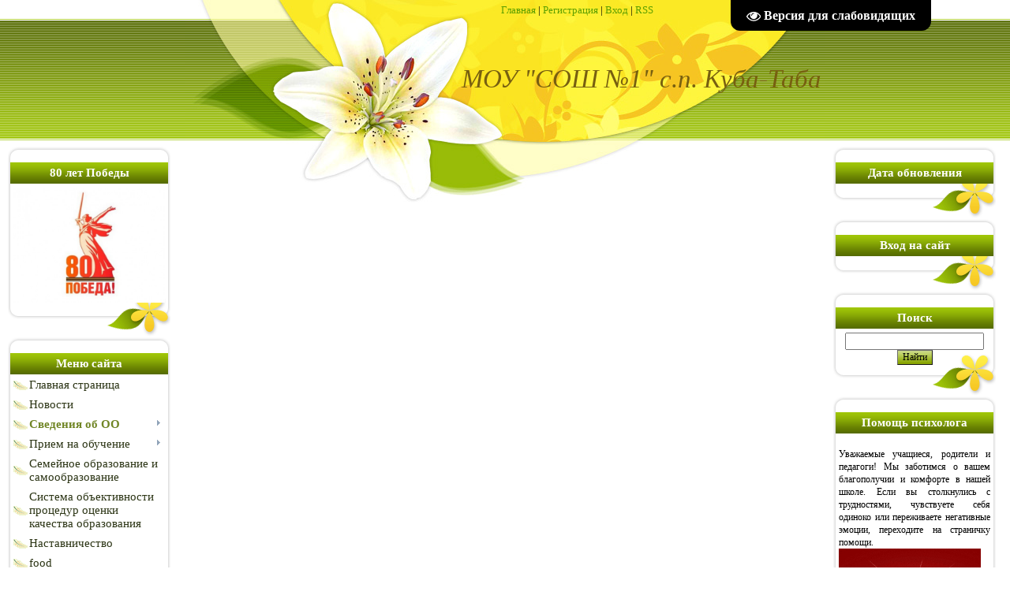

--- FILE ---
content_type: text/html; charset=UTF-8
request_url: https://sosh1kuba-taba.ucoz.net/index/0-2
body_size: 14799
content:
<!DOCTYPE html>
<html>
<head>
<meta http-equiv="content-type" content="text/html; charset=UTF-8">
<title>МОУ СОШ №1 с.п. Куба-Таба - Информация о сайте</title>


<link type="text/css" rel="stylesheet" href="/_st/my.css" />
<style>
</style>

	<link rel="stylesheet" href="/.s/src/base.min.css" />
	<link rel="stylesheet" href="/.s/src/layer7.min.css" />

	<script src="/.s/src/jquery-1.12.4.min.js"></script>
	
	<script src="/.s/src/uwnd.min.js"></script>
	<script src="//s741.ucoz.net/cgi/uutils.fcg?a=uSD&ca=2&ug=999&isp=1&r=0.240672263446484"></script>
	<link rel="stylesheet" href="/.s/src/ulightbox/ulightbox.min.css" />
	<link rel="stylesheet" href="/.s/src/social.css" />
	<script src="/.s/src/ulightbox/ulightbox.min.js"></script>
	<script src="/.s/src/visually_impaired.min.js"></script>
	<script async defer src="https://www.google.com/recaptcha/api.js?onload=reCallback&render=explicit&hl=ru"></script>
	<script>
/* --- UCOZ-JS-DATA --- */
window.uCoz = {"ssid":"777245164513723610750","layerType":7,"module":"index","country":"US","uLightboxType":1,"sign":{"7252":"Предыдущий","7253":"Начать слайд-шоу","3125":"Закрыть","7251":"Запрошенный контент не может быть загружен. Пожалуйста, попробуйте позже.","5458":"Следующий","7254":"Изменить размер","7287":"Перейти на страницу с фотографией.","5255":"Помощник"},"language":"ru","site":{"domain":null,"id":"esosh1kuba-taba","host":"sosh1kuba-taba.ucoz.net"}};
/* --- UCOZ-JS-CODE --- */
	var uhe    = 2;
	var lng    = 'ru';
	var has    = 0;
	var imgs   = 1;
	var bg     = 1;
	var hwidth = 0;
	var bgs    = [1, 2 ];
	var fonts  = [18,20,22,24,26,28];
	var eyeSVG = '<?xml version="1.0" encoding="utf-8"?><svg width="18" height="18" viewBox="0 0 1750 1750" xmlns="http://www.w3.org/2000/svg"><path fill="#ffffff" d="M1664 960q-152-236-381-353 61 104 61 225 0 185-131.5 316.5t-316.5 131.5-316.5-131.5-131.5-316.5q0-121 61-225-229 117-381 353 133 205 333.5 326.5t434.5 121.5 434.5-121.5 333.5-326.5zm-720-384q0-20-14-34t-34-14q-125 0-214.5 89.5t-89.5 214.5q0 20 14 34t34 14 34-14 14-34q0-86 61-147t147-61q20 0 34-14t14-34zm848 384q0 34-20 69-140 230-376.5 368.5t-499.5 138.5-499.5-139-376.5-368q-20-35-20-69t20-69q140-229 376.5-368t499.5-139 499.5 139 376.5 368q20 35 20 69z"/></svg>';
	jQuery(function ($) {
		document.body.insertAdjacentHTML('afterBegin', '<a id="uhvb" class="in-body top-right" style="background-color:#000000; color:#ffffff; " href="javascript:;" onclick="uvcl();" itemprop="copy">'+eyeSVG+' <b>Версия для слабовидящих</b></a>');
		uhpv(has);
	});
	
 function uSocialLogin(t) {
			var params = {"vkontakte":{"height":400,"width":790},"ok":{"height":390,"width":710},"yandex":{"width":870,"height":515}};
			var ref = escape(location.protocol + '//' + ('sosh1kuba-taba.ucoz.net' || location.hostname) + location.pathname + ((location.hash ? ( location.search ? location.search + '&' : '?' ) + 'rnd=' + Date.now() + location.hash : ( location.search || '' ))));
			window.open('/'+t+'?ref='+ref,'conwin','width='+params[t].width+',height='+params[t].height+',status=1,resizable=1,left='+parseInt((screen.availWidth/2)-(params[t].width/2))+',top='+parseInt((screen.availHeight/2)-(params[t].height/2)-20)+'screenX='+parseInt((screen.availWidth/2)-(params[t].width/2))+',screenY='+parseInt((screen.availHeight/2)-(params[t].height/2)-20));
			return false;
		}
		function TelegramAuth(user){
			user['a'] = 9; user['m'] = 'telegram';
			_uPostForm('', {type: 'POST', url: '/index/sub', data: user});
		}
function loginPopupForm(params = {}) { new _uWnd('LF', ' ', -250, -100, { closeonesc:1, resize:1 }, { url:'/index/40' + (params.urlParams ? '?'+params.urlParams : '') }) }
function reCallback() {
		$('.g-recaptcha').each(function(index, element) {
			element.setAttribute('rcid', index);
			
		if ($(element).is(':empty') && grecaptcha.render) {
			grecaptcha.render(element, {
				sitekey:element.getAttribute('data-sitekey'),
				theme:element.getAttribute('data-theme'),
				size:element.getAttribute('data-size')
			});
		}
	
		});
	}
	function reReset(reset) {
		reset && grecaptcha.reset(reset.previousElementSibling.getAttribute('rcid'));
		if (!reset) for (rel in ___grecaptcha_cfg.clients) grecaptcha.reset(rel);
	}
/* --- UCOZ-JS-END --- */
</script>

	<style>.UhideBlock{display:none; }</style>
	<script type="text/javascript">new Image().src = "//counter.yadro.ru/hit;noadsru?r"+escape(document.referrer)+(screen&&";s"+screen.width+"*"+screen.height+"*"+(screen.colorDepth||screen.pixelDepth))+";u"+escape(document.URL)+";"+Date.now();</script>

</head>

<body>
<div id="utbr8214" rel="s741"></div>
<div id="contanier">
<!--U1AHEADER1Z--><table border="0" cellpadding="0" cellspacing="0" width="810" align="center" height="176">
 <tr><td id="navBar"><a href="http://sosh1kuba-taba.ucoz.net/"><!--<s5176>-->Главная<!--</s>--></a> | <a href="/register"><!--<s3089>-->Регистрация<!--</s>--></a>  | <a href="javascript:;" rel="nofollow" onclick="loginPopupForm(); return false;"><!--<s3087>-->Вход<!--</s>--></a> | <a href="https://sosh1kuba-taba.ucoz.net/news/rss/">RSS</a></td></tr>
 <tr><td id="logoBlock"><h1><!-- <logo> -->МОУ &quot;СОШ №1&quot; с.п. Куба-Таба<!-- </logo> --></h1></td></tr>
 </table><!--/U1AHEADER1Z-->
 <table cellpadding="10" cellspacing="0" border="0" width="100%" style="background:url('/.s/t/886/1.jpg') center top no-repeat;">
 <tr>
 <td width="206" valign="top">
 <!--U1CLEFTER1Z-->
<!-- <block7197> -->
<table border="0" cellpadding="0" cellspacing="0" class="boxTable"><tr><td class="boxTitle"><b><!-- <bt> -->80 лет Победы<!-- </bt> --></b></td></tr><tr><td class="boxContent"><!-- <bc> --><a href="https://sosh1kuba-taba.ucoz.net/index/80_let_pobedy/0-193">
<div align="center">
<img src="https://sosh1kuba-taba.ucoz.net/doc/doki4/20250115154524.jpg" style="max-width:100%;">
</a>
</div><!-- </bc> --></td></tr></table>
<!-- </block7197> -->

<!-- <block1> -->

<table border="0" cellpadding="0" cellspacing="0" class="boxTable"><tr><td class="boxTitle"><b><!-- <bt> --><!--<s5184>-->Меню сайта<!--</s>--><!-- </bt> --></b></td></tr><tr><td class="boxContent"><!-- <bc> --><div id="uMenuDiv1" class="uMenuV" style="position:relative;"><ul class="uMenuRoot">
<li><div class="umn-tl"><div class="umn-tr"><div class="umn-tc"></div></div></div><div class="umn-ml"><div class="umn-mr"><div class="umn-mc"><div class="uMenuItem"><a href="/"><span>Главная страница</span></a></div></div></div></div><div class="umn-bl"><div class="umn-br"><div class="umn-bc"><div class="umn-footer"></div></div></div></div></li>
<li><div class="umn-tl"><div class="umn-tr"><div class="umn-tc"></div></div></div><div class="umn-ml"><div class="umn-mr"><div class="umn-mc"><div class="uMenuItem"><a href="https://sosh1kuba-taba.ucoz.net/news/"><span>Новости</span></a></div></div></div></div><div class="umn-bl"><div class="umn-br"><div class="umn-bc"><div class="umn-footer"></div></div></div></div></li>
<li style="position:relative;"><div class="umn-tl"><div class="umn-tr"><div class="umn-tc"></div></div></div><div class="umn-ml"><div class="umn-mr"><div class="umn-mc"><div class="uMenuItem"><div class="uMenuArrow"></div><a href="/index/0-2"><span>Сведения об ОО</span></a></div></div></div></div><div class="umn-bl"><div class="umn-br"><div class="umn-bc"><div class="umn-footer"></div></div></div></div><ul style="display:none;">
<li><div class="uMenuItem"><a href="https://sosh1kuba-taba.ucoz.net/index/osnovnye_svedenija/0-5"><span>Основные сведения</span></a></div></li>
<li><div class="uMenuItem"><a href="https://sosh1kuba-taba.ucoz.net/index/struktura_i_organy_upravlenija_obrazovatelnoj_organizacii/0-6"><span>Структура и органы управления образовательной организацией</span></a></div></li>
<li><div class="uMenuItem"><a href="https://sosh1kuba-taba.ucoz.net/index/dokumenty/0-7"><span>Документы</span></a></div></li>
<li><div class="uMenuItem"><a href="https://sosh1kuba-taba.ucoz.net/index/obrazovanie/0-9"><span>Образование</span></a></div></li>
<li><div class="uMenuItem"><a href="/index/obrazovatelnye_standarty/0-79"><span>Образовательные стандарты</span></a></div></li>
<li><div class="uMenuItem"><a href="https://sosh1kuba-taba.ucoz.net/index/pedagogicheskij_sostav/0-10"><span>Руководство</span></a></div></li>
<li><div class="uMenuItem"><a href="https://sosh1kuba-taba.ucoz.net/index/pedagogicheskie_rabotniki/0-41"><span>Педагогический состав</span></a></div></li>
<li><div class="uMenuItem"><a href="https://sosh1kuba-taba.ucoz.net/index/materialno_tekhnicheskoe_obespechenie_osnashhennost_obrazovatelnogo_processa/0-11"><span>Материально-техническое обеспечение и оснащенность образовательного процесса. Доступная среда</span></a></div></li>
<li><div class="uMenuItem"><a href="https://sosh1kuba-taba.ucoz.net/index/platnye_uslugi/0-14"><span>Платные образовательные услуги</span></a></div></li>
<li><div class="uMenuItem"><a href="https://sosh1kuba-taba.ucoz.net/index/finansovo_khozjajstvennaja_dejatelnost/0-12"><span>Финансово-хозяйственная деятельность</span></a></div></li>
<li><div class="uMenuItem"><a href="https://sosh1kuba-taba.ucoz.net/index/vakansii/0-15"><span>Вакантные места для приема (перевода) обучающихся</span></a></div></li>
<li><div class="uMenuItem"><a href="https://sosh1kuba-taba.ucoz.net/index/stipendii_i_inye_vidy_materialnoj_podderzhki/0-13"><span>Стипендии и меры поддержки обучающихся</span></a></div></li>
<li><div class="uMenuItem"><a href="/index/mezhdunarodnoe_sotrudnichestvo/0-69"><span>Международное сотрудничество</span></a></div></li>
<li><div class="uMenuItem"><a href="/index/pitanie/0-67"><span>Организация питания в образовательной организации</span></a></div></li></ul></li>
<li style="position:relative;"><div class="umn-tl"><div class="umn-tr"><div class="umn-tc"></div></div></div><div class="umn-ml"><div class="umn-mr"><div class="umn-mc"><div class="uMenuItem"><div class="uMenuArrow"></div><a href="https://sosh1kuba-taba.ucoz.net/index/priem_v_1_klass/0-42"><span>Прием на обучение</span></a></div></div></div></div><div class="umn-bl"><div class="umn-br"><div class="umn-bc"><div class="umn-footer"></div></div></div></div><ul style="display:none;">
<li><div class="uMenuItem"><a href="/index/priem_v_1_klass/0-108"><span>Прием в 1 класс</span></a></div></li>
<li><div class="uMenuItem"><a href="/index/priem_v_10_klass/0-109"><span>Прием в 10 класс</span></a></div></li></ul></li>
<li><div class="umn-tl"><div class="umn-tr"><div class="umn-tc"></div></div></div><div class="umn-ml"><div class="umn-mr"><div class="umn-mc"><div class="uMenuItem"><a href="/index/semejnoe_obrazovanie_i_samoobrazovanie/0-212"><span>Семейное образование и самообразование</span></a></div></div></div></div><div class="umn-bl"><div class="umn-br"><div class="umn-bc"><div class="umn-footer"></div></div></div></div></li>
<li><div class="umn-tl"><div class="umn-tr"><div class="umn-tc"></div></div></div><div class="umn-ml"><div class="umn-mr"><div class="umn-mc"><div class="uMenuItem"><a href="/index/sistema_obektivnosti_procedur_ocenki_kachestva_obrazovanija/0-128"><span>Система объективности процедур оценки качества образования</span></a></div></div></div></div><div class="umn-bl"><div class="umn-br"><div class="umn-bc"><div class="umn-footer"></div></div></div></div></li>
<li><div class="umn-tl"><div class="umn-tr"><div class="umn-tc"></div></div></div><div class="umn-ml"><div class="umn-mr"><div class="umn-mc"><div class="uMenuItem"><a href="/index/nastavnichestvo/0-143"><span>Наставничество</span></a></div></div></div></div><div class="umn-bl"><div class="umn-br"><div class="umn-bc"><div class="umn-footer"></div></div></div></div></li>
<li><div class="umn-tl"><div class="umn-tr"><div class="umn-tc"></div></div></div><div class="umn-ml"><div class="umn-mr"><div class="umn-mc"><div class="uMenuItem"><a href="/index/food/0-76"><span>food</span></a></div></div></div></div><div class="umn-bl"><div class="umn-br"><div class="umn-bc"><div class="umn-footer"></div></div></div></div></li>
<li><div class="umn-tl"><div class="umn-tr"><div class="umn-tc"></div></div></div><div class="umn-ml"><div class="umn-mr"><div class="umn-mc"><div class="uMenuItem"><a href="https://sosh1kuba-taba.ucoz.net/index/egeh_i_gia/0-17"><span>ГИА</span></a></div></div></div></div><div class="umn-bl"><div class="umn-br"><div class="umn-bc"><div class="umn-footer"></div></div></div></div></li>
<li><div class="umn-tl"><div class="umn-tr"><div class="umn-tc"></div></div></div><div class="umn-ml"><div class="umn-mr"><div class="umn-mc"><div class="uMenuItem"><a href="/index/vpr/0-89"><span>ВПР</span></a></div></div></div></div><div class="umn-bl"><div class="umn-br"><div class="umn-bc"><div class="umn-footer"></div></div></div></div></li>
<li><div class="umn-tl"><div class="umn-tr"><div class="umn-tc"></div></div></div><div class="umn-ml"><div class="umn-mr"><div class="umn-mc"><div class="uMenuItem"><a href="/index/vsosh/0-68"><span>ВОШ</span></a></div></div></div></div><div class="umn-bl"><div class="umn-br"><div class="umn-bc"><div class="umn-footer"></div></div></div></div></li>
<li><div class="umn-tl"><div class="umn-tr"><div class="umn-tc"></div></div></div><div class="umn-ml"><div class="umn-mr"><div class="umn-mc"><div class="uMenuItem"><a href="https://sosh1kuba-taba.ucoz.net/index/noko/0-33"><span>НОКО</span></a></div></div></div></div><div class="umn-bl"><div class="umn-br"><div class="umn-bc"><div class="umn-footer"></div></div></div></div></li>
<li style="position:relative;"><div class="umn-tl"><div class="umn-tr"><div class="umn-tc"></div></div></div><div class="umn-ml"><div class="umn-mr"><div class="umn-mc"><div class="uMenuItem"><div class="uMenuArrow"></div><a href="/index/proekty_quot_povyshenie_kachestva_obrazovanija_quot/0-75"><span>Проекты</span></a></div></div></div></div><div class="umn-bl"><div class="umn-br"><div class="umn-bc"><div class="umn-footer"></div></div></div></div><ul style="display:none;">
<li><div class="uMenuItem"><a href="/index/povyshenie_kachestva_obrazovanija/0-77"><span>Повышение качества образования</span></a></div></li></ul></li>
<li><div class="umn-tl"><div class="umn-tr"><div class="umn-tc"></div></div></div><div class="umn-ml"><div class="umn-mr"><div class="umn-mc"><div class="uMenuItem"><a href="/index/stranica_po_soprovozhdeniju_detej_s_ovz/0-208"><span>Сопровождение детей с ОВЗ</span></a></div></div></div></div><div class="umn-bl"><div class="umn-br"><div class="umn-bc"><div class="umn-footer"></div></div></div></div></li>
<li><div class="umn-tl"><div class="umn-tr"><div class="umn-tc"></div></div></div><div class="umn-ml"><div class="umn-mr"><div class="umn-mc"><div class="uMenuItem"><a href="https://sosh1kuba-taba.ucoz.net/index/orkseh/0-56"><span>ОРКСЭ/ОДНКНР</span></a></div></div></div></div><div class="umn-bl"><div class="umn-br"><div class="umn-bc"><div class="umn-footer"></div></div></div></div></li>
<li style="position:relative;"><div class="umn-tl"><div class="umn-tr"><div class="umn-tc"></div></div></div><div class="umn-ml"><div class="umn-mr"><div class="umn-mc"><div class="uMenuItem"><div class="uMenuArrow"></div><a href="/index/onlajn_resursy/0-198"><span>Онлайн ресурсы</span></a></div></div></div></div><div class="umn-bl"><div class="umn-br"><div class="umn-bc"><div class="umn-footer"></div></div></div></div><ul style="display:none;">
<li><div class="uMenuItem"><a href="/index/07_obrazovanie/0-199"><span>07.Образование</span></a></div></li>
<li><div class="uMenuItem"><a href="/index/fgis_moja_shkola/0-200"><span>ФГИС МОЯ ШКОЛА</span></a></div></li>
<li><div class="uMenuItem"><a href="https://sferum.ru/"><span>СФЕРУМ</span></a></div></li>
<li><div class="uMenuItem"><a href="https://media.prosv.ru/"><span>Цифровая (электронная) библиотека</span></a></div></li>
<li><div class="uMenuItem"><a href="https://моиуроки.рф/"><span>Библиотека цифрового контента</span></a></div></li>
<li><div class="uMenuItem"><a href="https://lesson.edu.ru/"><span>Цифровой образовательный контент</span></a></div></li>
<li><div class="uMenuItem"><a href="https://book.cnppm.ru/"><span>Библиотека ЦНППМ КБР</span></a></div></li>
<li><div class="uMenuItem"><a href="/index/mediateka/0-206"><span>Медиатека</span></a></div></li>
<li><div class="uMenuItem"><a href="/index/socialnye_seti/0-207"><span>Социальные сети</span></a></div></li></ul></li>
<li style="position:relative;"><div class="umn-tl"><div class="umn-tr"><div class="umn-tc"></div></div></div><div class="umn-ml"><div class="umn-mr"><div class="umn-mc"><div class="uMenuItem"><div class="uMenuArrow"></div><a href="/index/rabochaja_programma_vospitanija/0-70"><span>Воспитательная работа</span></a></div></div></div></div><div class="umn-bl"><div class="umn-br"><div class="umn-bc"><div class="umn-footer"></div></div></div></div><ul style="display:none;">
<li><div class="uMenuItem"><a href="/index/vospitanie/0-213"><span>Воспитание</span></a></div></li>
<li><div class="uMenuItem"><a href="/index/klassnoe_rukovodstvo/0-166"><span>Классное руководство</span></a></div></li>
<li><div class="uMenuItem"><a href="/index/grazhdansko_patrioticheskoe_vospitanie/0-167"><span>Гражданско-патриотическое воспитание</span></a></div></li>
<li><div class="uMenuItem"><a href="/index/dukhovno_nravstvennoe_vospitanie/0-168"><span>Духовно-нравственное воспитание</span></a></div></li>
<li><div class="uMenuItem"><a href="/index/ehsteticheskoe_vospitanie/0-169"><span>Эстетическое воспитание</span></a></div></li>
<li><div class="uMenuItem"><a href="/index/formirovanie_zdorovogo_obraza_zhizni/0-170"><span>Формирование здорового образа жизни</span></a></div></li>
<li><div class="uMenuItem"><a href="/index/trudovoe_vospitanie/0-171"><span>Трудовое воспитание</span></a></div></li>
<li><div class="uMenuItem"><a href="/index/ehkologicheskoe_vospitanie/0-172"><span>Экологическое воспитание</span></a></div></li>
<li><div class="uMenuItem"><a href="/index/cennosti_nauchnogo_poznanija/0-173"><span>Ценности научного познания</span></a></div></li>
<li><div class="uMenuItem"><a href="/index/rabota_s_roditeljami/0-174"><span>Работа с родителями</span></a></div></li>
<li><div class="uMenuItem"><a href="/index/profilaktika_pravonarushenij_nesovershennoletnikh/0-175"><span>Профилактика правонарушений несовершеннолетних</span></a></div></li>
<li><div class="uMenuItem"><a href="/index/razgovory_o_vazhnom/0-164"><span>Разговоры о важном</span></a></div></li></ul></li>
<li><div class="umn-tl"><div class="umn-tr"><div class="umn-tc"></div></div></div><div class="umn-ml"><div class="umn-mr"><div class="umn-mc"><div class="uMenuItem"><a href="/index/dopolnitelnoe_obrazovanie/0-81"><span>Дополнительное образование</span></a></div></div></div></div><div class="umn-bl"><div class="umn-br"><div class="umn-bc"><div class="umn-footer"></div></div></div></div></li>
<li style="position:relative;"><div class="umn-tl"><div class="umn-tr"><div class="umn-tc"></div></div></div><div class="umn-ml"><div class="umn-mr"><div class="umn-mc"><div class="uMenuItem"><div class="uMenuArrow"></div><a href="/index/tochka_rosta/0-63"><span>Центр "Точка роста"</span></a></div></div></div></div><div class="umn-bl"><div class="umn-br"><div class="umn-bc"><div class="umn-footer"></div></div></div></div><ul style="display:none;">
<li><div class="uMenuItem"><a href="/index/obshhaja_informacija_o_centre_quot_tochka_rosta_quot/0-116"><span>Общая информация о центре "Точка роста"</span></a></div></li>
<li><div class="uMenuItem"><a href="/index/dokumenty_tr/0-82"><span>Документы ТР</span></a></div></li>
<li><div class="uMenuItem"><a href="/index/obrazovatelnye_programmy/0-117"><span>Образовательные программы</span></a></div></li>
<li><div class="uMenuItem"><a href="/index/pedagogi/0-118"><span>Педагоги</span></a></div></li>
<li><div class="uMenuItem"><a href="/index/materialno_tekhnicheskaja_baza/0-119"><span>Материально-техническая база</span></a></div></li>
<li><div class="uMenuItem"><a href="/index/rezhim_zanjatij/0-120"><span>Режим занятий</span></a></div></li>
<li><div class="uMenuItem"><a href="/index/meroprijatija_tr/0-83"><span>Новости ТР</span></a></div></li>
<li><div class="uMenuItem"><a href="/index/meroprijatija_quot_tochka_rosta_quot/0-142"><span>Мероприятия ТР</span></a></div></li>
<li><div class="uMenuItem"><a href="/index/dopolnitelnaja_informacija/0-121"><span>Дополнительная информация</span></a></div></li>
<li><div class="uMenuItem"><a href="/index/obratnaja_svjaz/0-122"><span>Обратная связь</span></a></div></li></ul></li>
<li><div class="umn-tl"><div class="umn-tr"><div class="umn-tc"></div></div></div><div class="umn-ml"><div class="umn-mr"><div class="umn-mc"><div class="uMenuItem"><a href="/index/shkolnyj_teatr/0-124"><span>Школьный театр</span></a></div></div></div></div><div class="umn-bl"><div class="umn-br"><div class="umn-bc"><div class="umn-footer"></div></div></div></div></li>
<li><div class="umn-tl"><div class="umn-tr"><div class="umn-tc"></div></div></div><div class="umn-ml"><div class="umn-mr"><div class="umn-mc"><div class="uMenuItem"><a href="/index/bilet_v_budushhee/0-181"><span>Билет в будущее</span></a></div></div></div></div><div class="umn-bl"><div class="umn-br"><div class="umn-bc"><div class="umn-footer"></div></div></div></div></li>
<li><div class="umn-tl"><div class="umn-tr"><div class="umn-tc"></div></div></div><div class="umn-ml"><div class="umn-mr"><div class="umn-mc"><div class="uMenuItem"><a href="/index/navigatory_detstva/0-156"><span>Навигаторы детства</span></a></div></div></div></div><div class="umn-bl"><div class="umn-br"><div class="umn-bc"><div class="umn-footer"></div></div></div></div></li>
<li><div class="umn-tl"><div class="umn-tr"><div class="umn-tc"></div></div></div><div class="umn-ml"><div class="umn-mr"><div class="umn-mc"><div class="uMenuItem"><a href="/index/dvizhenie_pervykh/0-192"><span>Движение первых</span></a></div></div></div></div><div class="umn-bl"><div class="umn-br"><div class="umn-bc"><div class="umn-footer"></div></div></div></div></li>
<li><div class="umn-tl"><div class="umn-tr"><div class="umn-tc"></div></div></div><div class="umn-ml"><div class="umn-mr"><div class="umn-mc"><div class="uMenuItem"><a href="/index/shkolnaja_sluzhba_mediacii/0-179"><span>Школьная служба медиации</span></a></div></div></div></div><div class="umn-bl"><div class="umn-br"><div class="umn-bc"><div class="umn-footer"></div></div></div></div></li>
<li style="position:relative;"><div class="umn-tl"><div class="umn-tr"><div class="umn-tc"></div></div></div><div class="umn-ml"><div class="umn-mr"><div class="umn-mc"><div class="uMenuItem"><div class="uMenuArrow"></div><a href="/index/shkolnaja_psikhologicheskaja_sluzhba/0-187"><span>Школа - территория комфорта</span></a></div></div></div></div><div class="umn-bl"><div class="umn-br"><div class="umn-bc"><div class="umn-footer"></div></div></div></div><ul style="display:none;">
<li><div class="uMenuItem"><a href="/index/bulling/0-189"><span>Осторожно, буллинг!</span></a></div></li>
<li><div class="uMenuItem"><a href="/index/shkolnaja_psikhologicheskaja_sluzhba/0-190"><span>Школьная психологическая служба</span></a></div></li>
<li><div class="uMenuItem"><a href="/index/metodicheskie_razrabotki/0-191"><span>Методические разработки</span></a></div></li>
<li><div class="uMenuItem"><a href="/index/informacija_dlja_semej_uchastnikov_svo/0-194"><span>Информация для семей участников СВО</span></a></div></li>
<li><div class="uMenuItem"><a href="/index/stranica_pedagoga_psikhologa/0-196"><span>Страница педагога-психолога</span></a></div></li>
<li><div class="uMenuItem"><a href="/index/meroprijatija/0-195"><span>Мероприятия</span></a></div></li></ul></li>
<li><div class="umn-tl"><div class="umn-tr"><div class="umn-tc"></div></div></div><div class="umn-ml"><div class="umn-mr"><div class="umn-mc"><div class="uMenuItem"><a href="https://sosh1kuba-taba.ucoz.net/index/setevoe_vzaimodejstvie/0-53"><span>Сетевое взаимодействие</span></a></div></div></div></div><div class="umn-bl"><div class="umn-br"><div class="umn-bc"><div class="umn-footer"></div></div></div></div></li>
<li><div class="umn-tl"><div class="umn-tr"><div class="umn-tc"></div></div></div><div class="umn-ml"><div class="umn-mr"><div class="umn-mc"><div class="uMenuItem"><a href="https://sosh1kuba-taba.ucoz.net/index/shkolnyj_sportivnyj_klub/0-52"><span>Школьный спортивный клуб</span></a></div></div></div></div><div class="umn-bl"><div class="umn-br"><div class="umn-bc"><div class="umn-footer"></div></div></div></div></li>
<li><div class="umn-tl"><div class="umn-tr"><div class="umn-tc"></div></div></div><div class="umn-ml"><div class="umn-mr"><div class="umn-mc"><div class="uMenuItem"><a href="/index/futbol_v_shkole/0-186"><span>Футбол в школе</span></a></div></div></div></div><div class="umn-bl"><div class="umn-br"><div class="umn-bc"><div class="umn-footer"></div></div></div></div></li>
<li><div class="umn-tl"><div class="umn-tr"><div class="umn-tc"></div></div></div><div class="umn-ml"><div class="umn-mr"><div class="umn-mc"><div class="uMenuItem"><a href="/index/proforientacija/0-115"><span>Профориентация</span></a></div></div></div></div><div class="umn-bl"><div class="umn-br"><div class="umn-bc"><div class="umn-footer"></div></div></div></div></li>
<li><div class="umn-tl"><div class="umn-tr"><div class="umn-tc"></div></div></div><div class="umn-ml"><div class="umn-mr"><div class="umn-mc"><div class="uMenuItem"><a href="/index/pfdo/0-80"><span>ПФДО</span></a></div></div></div></div><div class="umn-bl"><div class="umn-br"><div class="umn-bc"><div class="umn-footer"></div></div></div></div></li>
<li><div class="umn-tl"><div class="umn-tr"><div class="umn-tc"></div></div></div><div class="umn-ml"><div class="umn-mr"><div class="umn-mc"><div class="uMenuItem"><a href="/index/vud/0-154"><span>ВУД</span></a></div></div></div></div><div class="umn-bl"><div class="umn-br"><div class="umn-bc"><div class="umn-footer"></div></div></div></div></li>
<li><div class="umn-tl"><div class="umn-tr"><div class="umn-tc"></div></div></div><div class="umn-ml"><div class="umn-mr"><div class="umn-mc"><div class="uMenuItem"><a href="/index/cos/0-180"><span>ЦОС</span></a></div></div></div></div><div class="umn-bl"><div class="umn-br"><div class="umn-bc"><div class="umn-footer"></div></div></div></div></li>
<li><div class="umn-tl"><div class="umn-tr"><div class="umn-tc"></div></div></div><div class="umn-ml"><div class="umn-mr"><div class="umn-mc"><div class="uMenuItem"><a href="/index/patrioticheskoe_vospitanie_i_gosudarstvennye_simvoly_rossii/0-125"><span>Патриотическое воспитание и государственные символы России</span></a></div></div></div></div><div class="umn-bl"><div class="umn-br"><div class="umn-bc"><div class="umn-footer"></div></div></div></div></li>
<li style="position:relative;"><div class="umn-tl"><div class="umn-tr"><div class="umn-tc"></div></div></div><div class="umn-ml"><div class="umn-mr"><div class="umn-mc"><div class="uMenuItem"><div class="uMenuArrow"></div><a href="https://sosh1kuba-taba.ucoz.net/index/informacionnaja_bezopasnost/0-43"><span>Информационная безопасность</span></a></div></div></div></div><div class="umn-bl"><div class="umn-br"><div class="umn-bc"><div class="umn-footer"></div></div></div></div><ul style="display:none;">
<li><div class="uMenuItem"><a href="/index/lokalnye_akty/0-57"><span>Локальные акты</span></a></div></li>
<li><div class="uMenuItem"><a href="/index/normativnoe_regulirovanie/0-58"><span>Нормативное регулирование</span></a></div></li>
<li><div class="uMenuItem"><a href="/index/pedagogam/0-59"><span>Педагогам</span></a></div></li>
<li><div class="uMenuItem"><a href="/index/uch/0-60"><span>Обучающимся</span></a></div></li>
<li><div class="uMenuItem"><a href="/index/roditeljam/0-61"><span>Родителям</span></a></div></li>
<li><div class="uMenuItem"><a href="/index/detskie_bezopasnye_sajty/0-62"><span>Детские безопасные сайты</span></a></div></li></ul></li>
<li><div class="umn-tl"><div class="umn-tr"><div class="umn-tc"></div></div></div><div class="umn-ml"><div class="umn-mr"><div class="umn-mc"><div class="uMenuItem"><a href="https://sosh1kuba-taba.ucoz.net/index/personalnye_dannye/0-24"><span>Обработка персональных данных</span></a></div></div></div></div><div class="umn-bl"><div class="umn-br"><div class="umn-bc"><div class="umn-footer"></div></div></div></div></li>
<li style="position:relative;"><div class="umn-tl"><div class="umn-tr"><div class="umn-tc"></div></div></div><div class="umn-ml"><div class="umn-mr"><div class="umn-mc"><div class="uMenuItem"><div class="uMenuArrow"></div><a href="https://sosh1kuba-taba.ucoz.net/index/bezopasnost/0-44"><span>Безопасность</span></a></div></div></div></div><div class="umn-bl"><div class="umn-br"><div class="umn-bc"><div class="umn-footer"></div></div></div></div><ul style="display:none;">
<li><div class="uMenuItem"><a href="https://sosh1kuba-taba.ucoz.net/index/videonabljudenie/0-45"><span>Видеонаблюдение</span></a></div></li>
<li><div class="uMenuItem"><a href="https://sosh1kuba-taba.ucoz.net/index/antikorrupcionnaja_dejatelnost/0-35"><span>Антикоррупционная деятельность</span></a></div><ul style="display:none;">
<li><div class="uMenuItem"><a href="https://sosh1kuba-taba.ucoz.net/index/zakonodatelnaja_baza/0-36"><span>Законодательная база</span></a></div></li>
<li><div class="uMenuItem"><a href="https://sosh1kuba-taba.ucoz.net/index/dokumenty_po_antikorrupcionnoj_politike_v_shkole/0-37"><span>Документы по антикоррупционной деятельности</span></a></div></li>
<li><div class="uMenuItem"><a href="https://sosh1kuba-taba.ucoz.net/index/meroprijatija_po_antikorrupcionnomu_vospitaniju/0-38"><span>Мероприятия по антикоррупционной деятельности</span></a></div></li></ul></li>
<li><div class="uMenuItem"><a href="https://sosh1kuba-taba.ucoz.net/index/okhrana_truda/0-46"><span>Охрана труда</span></a></div></li>
<li><div class="uMenuItem"><a href="https://sosh1kuba-taba.ucoz.net/index/pozharnaja_bezopasnost/0-47"><span>Пожарная безопасность</span></a></div></li>
<li><div class="uMenuItem"><a href="/index/irm_cb_rf/0-209"><span>ИРМ ЦБ РФ</span></a></div></li></ul></li>
<li><div class="umn-tl"><div class="umn-tr"><div class="umn-tc"></div></div></div><div class="umn-ml"><div class="umn-mr"><div class="umn-mc"><div class="uMenuItem"><a href="/index/rezultaty_specialnoj_ocenki_uslovij_truda_sout/0-148"><span>Результаты специальной оценки условий труда (СОУТ)</span></a></div></div></div></div><div class="umn-bl"><div class="umn-br"><div class="umn-bc"><div class="umn-footer"></div></div></div></div></li>
<li><div class="umn-tl"><div class="umn-tr"><div class="umn-tc"></div></div></div><div class="umn-ml"><div class="umn-mr"><div class="umn-mc"><div class="uMenuItem"><a href="/index/distancionnoe_obuchenie/0-66"><span>Дистанционное обучение</span></a></div></div></div></div><div class="umn-bl"><div class="umn-br"><div class="umn-bc"><div class="umn-footer"></div></div></div></div></li>
<li style="position:relative;"><div class="umn-tl"><div class="umn-tr"><div class="umn-tc"></div></div></div><div class="umn-ml"><div class="umn-mr"><div class="umn-mc"><div class="uMenuItem"><div class="uMenuArrow"></div><a href="https://sosh1kuba-taba.ucoz.net/index/stranichka_roditelja/0-20"><span>Родителям и ученикам</span></a></div></div></div></div><div class="umn-bl"><div class="umn-br"><div class="umn-bc"><div class="umn-footer"></div></div></div></div><ul style="display:none;">
<li><div class="uMenuItem"><a href="/index/novosti_minprosveshhenija_rossii/0-160"><span>Новости Минпросвещения России</span></a></div></li></ul></li>
<li><div class="umn-tl"><div class="umn-tr"><div class="umn-tc"></div></div></div><div class="umn-ml"><div class="umn-mr"><div class="umn-mc"><div class="uMenuItem"><a href="https://sosh1kuba-taba.ucoz.net/index/ehffektivnyj_kontrakt/0-16"><span>Эффективный контракт</span></a></div></div></div></div><div class="umn-bl"><div class="umn-br"><div class="umn-bc"><div class="umn-footer"></div></div></div></div></li>
<li><div class="umn-tl"><div class="umn-tr"><div class="umn-tc"></div></div></div><div class="umn-ml"><div class="umn-mr"><div class="umn-mc"><div class="uMenuItem"><a href="https://sosh1kuba-taba.ucoz.net/index/biblioteka/0-22"><span>Библиотека</span></a></div></div></div></div><div class="umn-bl"><div class="umn-br"><div class="umn-bc"><div class="umn-footer"></div></div></div></div></li>
<li><div class="umn-tl"><div class="umn-tr"><div class="umn-tc"></div></div></div><div class="umn-ml"><div class="umn-mr"><div class="umn-mc"><div class="uMenuItem"><a href="https://sosh1kuba-taba.ucoz.net/index/nashi_dostizhenija/0-18"><span>Наши достижения</span></a></div></div></div></div><div class="umn-bl"><div class="umn-br"><div class="umn-bc"><div class="umn-footer"></div></div></div></div></li>
<li style="position:relative;"><div class="umn-tl"><div class="umn-tr"><div class="umn-tc"></div></div></div><div class="umn-ml"><div class="umn-mr"><div class="umn-mc"><div class="uMenuItem"><div class="uMenuArrow"></div><a href="https://sosh1kuba-taba.ucoz.net/index/zvezda_pobedy/0-25"><span>Звезда победы</span></a></div></div></div></div><div class="umn-bl"><div class="umn-br"><div class="umn-bc"><div class="umn-footer"></div></div></div></div><ul style="display:none;">
<li><div class="uMenuItem"><a href="https://sosh1kuba-taba.ucoz.net/index/normativnye_dokumenty/0-26"><span>Нормативные документы</span></a></div></li>
<li><div class="uMenuItem"><a href="https://sosh1kuba-taba.ucoz.net/index/zhivaja_pamjat/0-27"><span>Живая память</span></a></div></li>
<li><div class="uMenuItem"><a href="https://sosh1kuba-taba.ucoz.net/index/svjato_pomnim_i_khranim/0-28"><span>Свято помним и храним</span></a></div></li>
<li><div class="uMenuItem"><a href="https://sosh1kuba-taba.ucoz.net/index/poklonimsja_velikim_tem_godam/0-29"><span>Поклонимся великим тем годам</span></a></div></li>
<li><div class="uMenuItem"><a href="https://sosh1kuba-taba.ucoz.net/index/istorija_odnogo_ehksponata/0-30"><span>История одного экспоната</span></a></div></li>
<li><div class="uMenuItem"><a href="https://sosh1kuba-taba.ucoz.net/index/festival/0-32"><span>Фестиваль</span></a></div></li></ul></li>
<li><div class="umn-tl"><div class="umn-tr"><div class="umn-tc"></div></div></div><div class="umn-ml"><div class="umn-mr"><div class="umn-mc"><div class="uMenuItem"><a href="https://sosh1kuba-taba.ucoz.net/index/gto/0-21"><span>ГТО</span></a></div></div></div></div><div class="umn-bl"><div class="umn-br"><div class="umn-bc"><div class="umn-footer"></div></div></div></div></li>
<li><div class="umn-tl"><div class="umn-tr"><div class="umn-tc"></div></div></div><div class="umn-ml"><div class="umn-mr"><div class="umn-mc"><div class="uMenuItem"><a href="https://sosh1kuba-taba.ucoz.net/index/junarmija/0-54"><span>Юнармия</span></a></div></div></div></div><div class="umn-bl"><div class="umn-br"><div class="umn-bc"><div class="umn-footer"></div></div></div></div></li>
<li><div class="umn-tl"><div class="umn-tr"><div class="umn-tc"></div></div></div><div class="umn-ml"><div class="umn-mr"><div class="umn-mc"><div class="uMenuItem"><a href="https://sosh1kuba-taba.ucoz.net/index/pfr/0-48"><span>ПФР</span></a></div></div></div></div><div class="umn-bl"><div class="umn-br"><div class="umn-bc"><div class="umn-footer"></div></div></div></div></li>
<li><div class="umn-tl"><div class="umn-tr"><div class="umn-tc"></div></div></div><div class="umn-ml"><div class="umn-mr"><div class="umn-mc"><div class="uMenuItem"><a href="https://sosh1kuba-taba.ucoz.net/index/nacionalnoe_obrazovanie/0-50"><span>Национальное образование</span></a></div></div></div></div><div class="umn-bl"><div class="umn-br"><div class="umn-bc"><div class="umn-footer"></div></div></div></div></li>
<li><div class="umn-tl"><div class="umn-tr"><div class="umn-tc"></div></div></div><div class="umn-ml"><div class="umn-mr"><div class="umn-mc"><div class="uMenuItem"><a href="https://sosh1kuba-taba.ucoz.net/index/obrashhenija_grazhdan/0-51"><span>Обращения граждан</span></a></div></div></div></div><div class="umn-bl"><div class="umn-br"><div class="umn-bc"><div class="umn-footer"></div></div></div></div></li>
<li><div class="umn-tl"><div class="umn-tr"><div class="umn-tc"></div></div></div><div class="umn-ml"><div class="umn-mr"><div class="umn-mc"><div class="uMenuItem"><a href="/gb"><span>Гостевая книга</span></a></div></div></div></div><div class="umn-bl"><div class="umn-br"><div class="umn-bc"><div class="umn-footer"></div></div></div></div></li>
<li><div class="umn-tl"><div class="umn-tr"><div class="umn-tc"></div></div></div><div class="umn-ml"><div class="umn-mr"><div class="umn-mc"><div class="uMenuItem"><a href="/index/0-3"><span>Обратная связь</span></a></div></div></div></div><div class="umn-bl"><div class="umn-br"><div class="umn-bc"><div class="umn-footer"></div></div></div></div></li>
<li><div class="umn-tl"><div class="umn-tr"><div class="umn-tc"></div></div></div><div class="umn-ml"><div class="umn-mr"><div class="umn-mc"><div class="uMenuItem"><a href="/index/faq/0-78"><span>FAQ</span></a></div></div></div></div><div class="umn-bl"><div class="umn-br"><div class="umn-bc"><div class="umn-footer"></div></div></div></div></li>
<li><div class="umn-tl"><div class="umn-tr"><div class="umn-tc"></div></div></div><div class="umn-ml"><div class="umn-mr"><div class="umn-mc"><div class="uMenuItem"><a href="https://sosh1kuba-taba.ucoz.net/index/struktura_sajta/0-39"><span>Структура сайта</span></a></div></div></div></div><div class="umn-bl"><div class="umn-br"><div class="umn-bc"><div class="umn-footer"></div></div></div></div></li>
<li><div class="umn-tl"><div class="umn-tr"><div class="umn-tc"></div></div></div><div class="umn-ml"><div class="umn-mr"><div class="umn-mc"><div class="uMenuItem"><a href="/index/inye_dokumenty/0-155"><span>Иные документы</span></a></div></div></div></div><div class="umn-bl"><div class="umn-br"><div class="umn-bc"><div class="umn-footer"></div></div></div></div></li>
<li><div class="umn-tl"><div class="umn-tr"><div class="umn-tc"></div></div></div><div class="umn-ml"><div class="umn-mr"><div class="umn-mc"><div class="uMenuItem"><a href="/index/arkhiv_dokumentov/0-126"><span>Архив документов</span></a></div></div></div></div><div class="umn-bl"><div class="umn-br"><div class="umn-bc"><div class="umn-footer"></div></div></div></div></li>
<li><div class="umn-tl"><div class="umn-tr"><div class="umn-tc"></div></div></div><div class="umn-ml"><div class="umn-mr"><div class="umn-mc"><div class="uMenuItem"><a href="/index/ehlektronnaja_informacionno_obrazovatelnaja_sreda/0-157"><span>Электронная информационно-образовательная среда</span></a></div></div></div></div><div class="umn-bl"><div class="umn-br"><div class="umn-bc"><div class="umn-footer"></div></div></div></div></li>
<li><div class="umn-tl"><div class="umn-tr"><div class="umn-tc"></div></div></div><div class="umn-ml"><div class="umn-mr"><div class="umn-mc"><div class="uMenuItem"><a href="/index/fgis_moja_shkola/0-161"><span>ФГИС МОЯ ШКОЛА</span></a></div></div></div></div><div class="umn-bl"><div class="umn-br"><div class="umn-bc"><div class="umn-footer"></div></div></div></div></li>
<li><div class="umn-tl"><div class="umn-tr"><div class="umn-tc"></div></div></div><div class="umn-ml"><div class="umn-mr"><div class="umn-mc"><div class="uMenuItem"><a href="/index/ehlektronnyj_zhurnal/0-162"><span>Электронный журнал</span></a></div></div></div></div><div class="umn-bl"><div class="umn-br"><div class="umn-bc"><div class="umn-footer"></div></div></div></div></li>
<li><div class="umn-tl"><div class="umn-tr"><div class="umn-tc"></div></div></div><div class="umn-ml"><div class="umn-mr"><div class="umn-mc"><div class="uMenuItem"><a href="/index/ehlektronnoe_portfolio/0-163"><span>Электронное портфолио</span></a></div></div></div></div><div class="umn-bl"><div class="umn-br"><div class="umn-bc"><div class="umn-footer"></div></div></div></div></li>
<li><div class="umn-tl"><div class="umn-tr"><div class="umn-tc"></div></div></div><div class="umn-ml"><div class="umn-mr"><div class="umn-mc"><div class="uMenuItem"><a href="/index/pedagogam_i_sotrudnikam/0-165"><span>Педагогам и сотрудникам</span></a></div></div></div></div><div class="umn-bl"><div class="umn-br"><div class="umn-bc"><div class="umn-footer"></div></div></div></div></li>
<li><div class="umn-tl"><div class="umn-tr"><div class="umn-tc"></div></div></div><div class="umn-ml"><div class="umn-mr"><div class="umn-mc"><div class="uMenuItem"><a href="/index/dostupnaja_sreda/0-184"><span>Доступная среда</span></a></div></div></div></div><div class="umn-bl"><div class="umn-br"><div class="umn-bc"><div class="umn-footer"></div></div></div></div></li>
<li><div class="umn-tl"><div class="umn-tr"><div class="umn-tc"></div></div></div><div class="umn-ml"><div class="umn-mr"><div class="umn-mc"><div class="uMenuItem"><a href="/index/roditelskij_kontrol/0-185"><span>Родительский контроль</span></a></div></div></div></div><div class="umn-bl"><div class="umn-br"><div class="umn-bc"><div class="umn-footer"></div></div></div></div></li>
<li><div class="umn-tl"><div class="umn-tr"><div class="umn-tc"></div></div></div><div class="umn-ml"><div class="umn-mr"><div class="umn-mc"><div class="uMenuItem"><a href="/index/psikhologicheskaja_pomoshh/0-188"><span>Психологическая помощь</span></a></div></div></div></div><div class="umn-bl"><div class="umn-br"><div class="umn-bc"><div class="umn-footer"></div></div></div></div></li>
<li><div class="umn-tl"><div class="umn-tr"><div class="umn-tc"></div></div></div><div class="umn-ml"><div class="umn-mr"><div class="umn-mc"><div class="uMenuItem"><a href="/index/80_let_pobedy/0-193"><span>80 лет Победы</span></a></div></div></div></div><div class="umn-bl"><div class="umn-br"><div class="umn-bc"><div class="umn-footer"></div></div></div></div></li>
<li><div class="umn-tl"><div class="umn-tr"><div class="umn-tc"></div></div></div><div class="umn-ml"><div class="umn-mr"><div class="umn-mc"><div class="uMenuItem"><a href="/index/predpisanija/0-197"><span>Предписания</span></a></div></div></div></div><div class="umn-bl"><div class="umn-br"><div class="umn-bc"><div class="umn-footer"></div></div></div></div></li>
<li style="position:relative;"><div class="umn-tl"><div class="umn-tr"><div class="umn-tc"></div></div></div><div class="umn-ml"><div class="umn-mr"><div class="umn-mc"><div class="uMenuItem"><div class="uMenuArrow"></div><a href="/index/stranichka_pedagoga/0-210"><span>Странички педагогов</span></a></div></div></div></div><div class="umn-bl"><div class="umn-br"><div class="umn-bc"><div class="umn-footer"></div></div></div></div><ul style="display:none;">
<li><div class="uMenuItem"><a href="/index/ligidova_r_m/0-211"><span>Лигидова Р.М</span></a></div></li>
<li><div class="uMenuItem"><a href="/index/kumykova_r_kh/0-214"><span>Кумыкова Р.Х</span></a></div></li></ul></li></ul></div><script>$(function(){_uBuildMenu('#uMenuDiv1',0,document.location.href+'/','uMenuItemA','uMenuArrow',2500);})</script><!-- </bc> --></td></tr></table>

<!-- </block1> -->

<!-- <block2> -->

<!-- </block2> -->

<!-- <block3> -->

<!-- </block3> -->

<!-- <block4> -->

<!-- </block4> -->

<!-- <block5> -->

<!-- </block5> -->

<!-- <block7589> -->
<table border="0" cellpadding="0" cellspacing="0" class="boxTable"><tr><td class="boxTitle"><b><!-- <bt> -->Конституция РФ<!-- </bt> --></b></td></tr><tr><td class="boxContent"><!-- <bc> --><a href="https://www.constitution.ru/"><img src="https://sosh1kuba-taba.ucoz.net/doc/const.jpg"></a><!-- </bc> --></td></tr></table>
<!-- </block7589> -->

<!-- <block2697> -->
<table border="0" cellpadding="0" cellspacing="0" class="boxTable"><tr><td class="boxTitle"><b><!-- <bt> -->Право<!-- </bt> --></b></td></tr><tr><td class="boxContent"><!-- <bc> --><a href="https://pravo.fso.gov.ru/"><img src="https://sosh1kuba-taba.ucoz.net/doc/gospravo.jpg"></a><!-- </bc> --></td></tr></table>
<!-- </block2697> -->

<!-- <block4803> -->
<table border="0" cellpadding="0" cellspacing="0" class="boxTable"><tr><td class="boxTitle"><b><!-- <bt> -->Портал госуслуг<!-- </bt> --></b></td></tr><tr><td class="boxContent"><!-- <bc> --><a href="https://www.gosuslugi.ru/"><img src="https://sosh1kuba-taba.ucoz.net/doc/gosuslugi.jpg"></a><!-- </bc> --></td></tr></table>
<!-- </block4803> -->

<!-- <block1122> -->
<table border="0" cellpadding="0" cellspacing="0" class="boxTable"><tr><td class="boxTitle"><b><!-- <bt> -->КБ РЦДО<!-- </bt> --></b></td></tr><tr><td class="boxContent"><!-- <bc> --><a href="https://www.kbrcde.ru/"><img src="https://sosh1kuba-taba.ucoz.net/doc/kbrcde.jpg"></a><!-- </bc> --></td></tr></table>
<!-- </block1122> -->

<!-- <block1220> -->
<table border="0" cellpadding="0" cellspacing="0" class="boxTable"><tr><td class="boxTitle"><b><!-- <bt> -->Персональные дети<!-- </bt> --></b></td></tr><tr><td class="boxContent"><!-- <bc> --><a href="https://персональныеданные.дети/"><img src="https://sosh1kuba-taba.ucoz.net/doc/deti.jpg"></a><!-- </bc> --></td></tr></table>
<!-- </block1220> -->

<!-- <block4111> -->
<table border="0" cellpadding="0" cellspacing="0" class="boxTable"><tr><td class="boxTitle"><b><!-- <bt> -->Страна молодых<!-- </bt> --></b></td></tr><tr><td class="boxContent"><!-- <bc> --><a href="https://странамолодых.рф/"><img src="https://sosh1kuba-taba.ucoz.net/doc/molod.jpg"></a><!-- </bc> --></td></tr></table>
<!-- </block4111> -->

<!-- <block6> -->

<!-- </block6> -->

<!-- <block7> -->
<table border="0" cellpadding="0" cellspacing="0" class="boxTable"><tr><td class="boxTitle"><b><!-- <bt> --><!--<s5195>-->Статистика<!--</s>--><!-- </bt> --></b></td></tr><tr><td class="boxContent"><div align="center"><!-- <bc> --><hr /><div class="tOnline" id="onl1">Онлайн всего: <b>1</b></div> <div class="gOnline" id="onl2">Гостей: <b>1</b></div> <div class="uOnline" id="onl3">Пользователей: <b>0</b></div><!-- </bc> --></div></td></tr></table>
<!-- </block7> -->
<!--/U1CLEFTER1Z-->
 </td>
 <td valign="top" style="padding-top:80px;"><!-- <middle> --><!-- <body> --><div class="page-content-wrapper"><p><span style="color:#ffffff;">Тут</span></p></div><!-- </body> --><!-- </middle> --></td>
 
 <td width="206" valign="top">
<!--U1DRIGHTER1Z-->
<!-- <block9662> -->
<table border="0" cellpadding="0" cellspacing="0" class="boxTable"><tr><td class="boxTitle"><b><!-- <bt> -->Дата обновления<!-- </bt> --></b></td></tr><tr><td class="boxContent"><!-- <bc> --><script src="/widget/?1;18.12.2025г. 14:15|000000|FFFFFF|18|30|left"></script><!-- </bc> --></td></tr></table>
<!-- </block9662> -->

<!-- <block8> -->

<table border="0" cellpadding="0" cellspacing="0" class="boxTable"><tr><td class="boxTitle"><b><!-- <bt> --><!--<s5158>-->Вход на сайт<!--</s>--><!-- </bt> --></b></td></tr><tr><td class="boxContent"><!-- <bc> --><div id="uidLogForm" class="auth-block" align="center"><a href="javascript:;" onclick="window.open('https://login.uid.me/?site=esosh1kuba-taba&ref='+escape(location.protocol + '//' + ('sosh1kuba-taba.ucoz.net' || location.hostname) + location.pathname + ((location.hash ? ( location.search ? location.search + '&' : '?' ) + 'rnd=' + Date.now() + location.hash : ( location.search || '' )))),'uidLoginWnd','width=580,height=450,resizable=yes,titlebar=yes');return false;" class="login-with uid" title="Войти через uID" rel="nofollow"><i></i></a><a href="javascript:;" onclick="return uSocialLogin('vkontakte');" data-social="vkontakte" class="login-with vkontakte" title="Войти через ВКонтакте" rel="nofollow"><i></i></a><a href="javascript:;" onclick="return uSocialLogin('yandex');" data-social="yandex" class="login-with yandex" title="Войти через Яндекс" rel="nofollow"><i></i></a><a href="javascript:;" onclick="return uSocialLogin('ok');" data-social="ok" class="login-with ok" title="Войти через Одноклассники" rel="nofollow"><i></i></a></div><!-- </bc> --></td></tr></table>

<!-- </block8> -->

<!-- <block11> -->

<table border="0" cellpadding="0" cellspacing="0" class="boxTable"><tr><td class="boxTitle"><b><!-- <bt> --><!--<s3163>-->Поиск<!--</s>--><!-- </bt> --></b></td></tr><tr><td class="boxContent"><div align="center"><!-- <bc> -->
		<div class="searchForm">
			<form onsubmit="this.sfSbm.disabled=true" method="get" style="margin:0" action="/search/">
				<div align="center" class="schQuery">
					<input type="text" name="q" maxlength="30" size="20" class="queryField" />
				</div>
				<div align="center" class="schBtn">
					<input type="submit" class="searchSbmFl" name="sfSbm" value="Найти" />
				</div>
				<input type="hidden" name="t" value="0">
			</form>
		</div><!-- </bc> --></div></td></tr></table>

<!-- </block11> -->

<!-- <block4273> -->
<table border="0" cellpadding="0" cellspacing="0" class="boxTable"><tr><td class="boxTitle"><b><!-- <bt> -->Помощь психолога<!-- </bt> --></b></td></tr><tr><td class="boxContent"><!-- <bc> --><p style="text-align: justify;"><span style="font-size:12px;"><span style="font-family:Georgia,serif;">Уважаемые учащиеся, родители и педагоги!
Мы заботимся о вашем благополучии и комфорте в нашей школе. 
Если вы столкнулись с трудностями, чувствуете себя одиноко или переживаете негативные эмоции, переходите на страничку помощи. 
<a href="https://sosh1kuba-taba.ucoz.net/index/psikhologicheskaja_pomoshh/0-188/"><img src="https://sosh1kuba-taba.ucoz.net/doc/doki2/d1f2ee86afe3a46de612a00dd751f9b5.gif" width="180" height="130"></a><!-- </bc> --></td></tr></table>
<!-- </block4273> -->

<!-- <block8805> -->
<table border="0" cellpadding="0" cellspacing="0" class="boxTable"><tr><td class="boxTitle"><b><!-- <bt> -->САНПРОСВЕТ<!-- </bt> --></b></td></tr><tr><td class="boxContent"><!-- <bc> --><p style="text-align: justify;"><span style="font-size:12px;"><span style="font-family:Georgia,serif;">Роспотребнадзор запустил новую рубрику Санпросвет - "Сказки Роспотребнадзора" 
<a href="https://cloud.mail.ru/public/8zgE/GuqnBVYXr"><img src="https://sosh1kuba-taba.ucoz.net/ezhmenyu/em1/Sanshield_banner_sanprosvet_25_10_2023_3_300x135-3.png" width="180" height="130"></a><!-- </bc> --></td></tr></table>
<!-- </block8805> -->

<!-- <block2500> -->
<table border="0" cellpadding="0" cellspacing="0" class="boxTable"><tr><td class="boxTitle"><b><!-- <bt> -->ЭБ<!-- </bt> --></b></td></tr><tr><td class="boxContent"><!-- <bc> --><a href="https://media.prosv.ru/"><img src="https://sosh1kuba-taba.ucoz.net/doc/doki4/luch/media.b.jpg" width="180" height="130"></a><!-- </bc> --></td></tr></table>
<!-- </block2500> -->

<!-- <block1663> -->
<table border="0" cellpadding="0" cellspacing="0" class="boxTable"><tr><td class="boxTitle"><b><!-- <bt> -->Библиотека ЦОК<!-- </bt> --></b></td></tr><tr><td class="boxContent"><!-- <bc> --><a href="https://моиуроки.рф/"><img src="https://sosh1kuba-taba.ucoz.net/doc/doki4/luch/b_cok.png" width="180" height="130"></a><!-- </bc> --></td></tr></table>
<!-- </block1663> -->

<!-- <block4876> -->
<table border="0" cellpadding="0" cellspacing="0" class="boxTable"><tr><td class="boxTitle"><b><!-- <bt> -->НОКО<!-- </bt> --></b></td></tr><tr><td class="boxContent"><!-- <bc> --><div align="center">
<img src="https://sosh1kuba-taba.ucoz.net/doc/doki8/qr-kod_noko.png" style="max-width:100%;">
</a>
</div><!-- </bc> --></td></tr></table>
<!-- </block4876> -->

<!-- <block650> -->
<table border="0" cellpadding="0" cellspacing="0" class="boxTable"><tr><td class="boxTitle"><b><!-- <bt> -->Народный фронт<!-- </bt> --></b></td></tr><tr><td class="boxContent"><!-- <bc> --><a href="https://onf.ru/pitanie?utm_opros=zhaloby_na_shkolnoe_pitanie&utm_region=Кабардино-Балкарская%20Республика&utm_partner=School&utm_place=Плакат&utm_city=с.%20Куба-Таба&utm_address=Баксанский%20район%20%20ул.%20Советская%20%203а"><img src="https://sosh1kuba-taba.ucoz.net/ohtrud/zhaloby_na_shkolnoe_pitanie_school_s-kuba-taba_bak.jpg" width="180" height="130"></a><!-- </bc> --></td></tr></table>
<!-- </block650> -->

<!-- <block4046> -->
<table border="0" cellpadding="0" cellspacing="0" class="boxTable"><tr><td class="boxTitle"><b><!-- <bt> -->ЭЖ, ЭД, Портфолио<!-- </bt> --></b></td></tr><tr><td class="boxContent"><!-- <bc> --><a href="https://school.07.edu.o7.com/"><img src="https://sosh1kuba-taba.ucoz.net/doc/i-3-.jpg" width="180" height="100"></a><!-- </bc> --></td></tr></table>
<!-- </block4046> -->

<!-- <block9284> -->
<table border="0" cellpadding="0" cellspacing="0" class="boxTable"><tr><td class="boxTitle"><b><!-- <bt> -->ЦОС Моя школа<!-- </bt> --></b></td></tr><tr><td class="boxContent"><!-- <bc> --><a href="https://myschool.edu.ru/"><img src="https://sosh1kuba-taba.ucoz.net/doc/doki2/skrin_fgis_msh.png" width="180" height="130"></a><!-- </bc> --></td></tr></table>
<!-- </block9284> -->

<!-- <block9392> -->
<table border="0" cellpadding="0" cellspacing="0" class="boxTable"><tr><td class="boxTitle"><b><!-- <bt> -->СФЕРУМ<!-- </bt> --></b></td></tr><tr><td class="boxContent"><!-- <bc> --><a href="https://sferum.ru/?p=dashboard"><img src="https://sosh1kuba-taba.ucoz.net/doc/doki3/sferum.jpg" width="180" height="180"></a><!-- </bc> --></td></tr></table>
<!-- </block9392> -->

<!-- <block9557> -->
<table border="0" cellpadding="0" cellspacing="0" class="boxTable"><tr><td class="boxTitle"><b><!-- <bt> -->РЭШ<!-- </bt> --></b></td></tr><tr><td class="boxContent"><!-- <bc> --><a href="https://resh.edu.ru/"><img src="https://sosh1kuba-taba.ucoz.net/documenti/newdoc/resh.jpg" width="200" height="100"></a><!-- </bc> --></td></tr></table>
<!-- </block9557> -->

<!-- <block8129> -->
<table border="0" cellpadding="0" cellspacing="0" class="boxTable"><tr><td class="boxTitle"><b><!-- <bt> -->Электр. библиотека<!-- </bt> --></b></td></tr><tr><td class="boxContent"><!-- <bc> --><a href="https://media.prosv.ru/"><img src="https://sosh1kuba-taba.ucoz.net/documenti/newdoc/8rYbOZGaRLU.jpg" width="200" height="100"></a><!-- </bc> --></td></tr></table>
<!-- </block8129> -->

<!-- <block6303> -->
<table border="0" cellpadding="0" cellspacing="0" class="boxTable"><tr><td class="boxTitle"><b><!-- <bt> -->Цифр. библиотека<!-- </bt> --></b></td></tr><tr><td class="boxContent"><!-- <bc> --><a href="https://urok.apkpro.ru/#"><img src="https://sosh1kuba-taba.ucoz.net/documenti/newdoc/logo-og-0.png" width="200" height="100"></a><!-- </bc> --></td></tr></table>
<!-- </block6303> -->

<!-- <block9616> -->
<table border="0" cellpadding="0" cellspacing="0" class="boxTable"><tr><td class="boxTitle"><b><!-- <bt> -->ПФДО<!-- </bt> --></b></td></tr><tr><td class="boxContent"><!-- <bc> --><a href="https://kbr.pfdo.ru/app/navigator?organization_id=20292&organization_name=МОУ "СОШ №1" С.П. КУБА-ТАБА" target="_blank" title="Наши программы в навигаторе ПФДО" style="width: 100%">
<img src="https://pfdo.ru/img/logo.38159667.png" style="width: 100%" alt="ПФДО"></a><!-- </bc> --></td></tr></table>
<!-- </block9616> -->

<!-- <block9> -->

<!-- </block9> -->

<!-- <block10> -->

<!-- </block10> -->

<!-- <block12> -->

<table border="0" cellpadding="0" cellspacing="0" class="boxTable"><tr><td class="boxTitle"><b><!-- <bt> --><!--<s5171>-->Календарь<!--</s>--><!-- </bt> --></b></td></tr><tr><td class="boxContent"><div align="center"><!-- <bc> --><table border="0" cellspacing="1" cellpadding="2" class="calTable"><tr><td align="center" class="calMonth" colspan="7"><a title="Декабрь 2025" class="calMonthLink cal-month-link-prev" href="javascript:;" rel="nofollow" onclick="window.location.href=''+atob('L25ld3Mv')+'2025-12';return false;">&laquo;</a>&nbsp; <a class="calMonthLink cal-month-current" href="javascript:;" rel="nofollow" onclick="window.location.href=''+atob('L25ld3Mv')+'2026-01';return false;">Январь 2026</a> &nbsp;<a title="Февраль 2026" class="calMonthLink cal-month-link-next" href="javascript:;" rel="nofollow" onclick="window.location.href=''+atob('L25ld3Mv')+'2026-02';return false;">&raquo;</a></td></tr><tr><td align="center" class="calWday">Пн</td><td align="center" class="calWday">Вт</td><td align="center" class="calWday">Ср</td><td align="center" class="calWday">Чт</td><td align="center" class="calWday">Пт</td><td align="center" class="calWdaySe">Сб</td><td align="center" class="calWdaySu">Вс</td></tr><tr><td>&nbsp;</td><td>&nbsp;</td><td>&nbsp;</td><td align="center" class="calMday">1</td><td align="center" class="calMday">2</td><td align="center" class="calMday">3</td><td align="center" class="calMday">4</td></tr><tr><td align="center" class="calMday">5</td><td align="center" class="calMday">6</td><td align="center" class="calMday">7</td><td align="center" class="calMday">8</td><td align="center" class="calMday">9</td><td align="center" class="calMdayA">10</td><td align="center" class="calMday">11</td></tr><tr><td align="center" class="calMday">12</td><td align="center" class="calMday">13</td><td align="center" class="calMday">14</td><td align="center" class="calMday">15</td><td align="center" class="calMday">16</td><td align="center" class="calMday">17</td><td align="center" class="calMday">18</td></tr><tr><td align="center" class="calMday">19</td><td align="center" class="calMday">20</td><td align="center" class="calMday">21</td><td align="center" class="calMday">22</td><td align="center" class="calMday">23</td><td align="center" class="calMday">24</td><td align="center" class="calMday">25</td></tr><tr><td align="center" class="calMday">26</td><td align="center" class="calMday">27</td><td align="center" class="calMday">28</td><td align="center" class="calMday">29</td><td align="center" class="calMday">30</td><td align="center" class="calMday">31</td></tr></table><!-- </bc> --></div></td></tr></table>

<!-- </block12> -->

<!-- <block5377> -->

<table border="0" cellpadding="0" cellspacing="0" class="boxTable"><tr><td class="boxTitle"><b><!-- <bt> -->Обратная связь<!-- </bt> --></b></td></tr><tr><td class="boxContent"><!-- <bc> -->
				<script>
					function _uploadCheck() {
						var w=_uWnd.all[this.upload_wnd];
						if (!w || w.state.destroyed) return;
						w._myuploadTimer=setTimeout("_uploadProgress('"+this.upload_id+"',"+this.upload_wnd+")",3000);
					}
					function _uploadProgress(upId,widx) {
						if (_uWnd.all[widx]) _uWnd.all[widx]._myuploadTimer=null;
						var o={upload_wnd:widx,upload_id:upId,dataType:'json',type:'GET',timeout:5000,cache:1,success:_uploadTick,error: function(a, b, c) { console.log('Test!', a, '-', b, '-', c); }};
						try {
							_uAjaxRequest("/.uploadstatus?upsession="+upId,o);
						} catch(e) {
							_uploadCheck.call(o,null,'error');
						}
					}
					function _uploadTick(data,st) {
						var w=_uWnd.all[this.upload_wnd];
						if (!w || w.state.destroyed) return;
						if (data.state=='error') {
							if (data.status==413) _uWnd.alert('Суммарный размер файлов превышает допустимое значение 15 МБ','',{w:230,h:80,tm:3000});
							else _uWnd.alert('Ошибка соединения, попробуйте позже ('+data.status+')','',{w:230,h:80,tm:3000});
							w.close();
							sblmb1=0;
							return;
						} else if (data.state=='starting' && w._myuploadStarted) {
							_uWnd.alert('Ошибка соединения, попробуйте позже','',{w:230,h:80,tm:3000});
							w.close();
							return;
						} else if (data.state=='uploading' || data.state=='done') {
							var cents;
							if (data.state=='done' || data.size==0) {
								w.footer('');
							} else {
								cents=Math.floor(data.received/data.size*1000)/10;
								w.footer('<div style="border:1px solid;position:relative"><div class="myWinTD2" style="width:'+Math.floor(cents)+'%;height:20px"></div><div style="text-align:center;position:absolute;left:0;top:0;width:100%;height:20px;font-size:14px">'+cents+'% ('+Math.floor(data.received/1024)+' Kb)</div></div>');
							}
							w._myuploadStarted=1;
							if (data.state=='done') {
								sblmb1=0;
								return;
							}
						}
						_uploadCheck.call(this);
					}
					var sblmb1=0;

					function fun_zB3O( form, token = {} ) {
						var act='/mail/', upref='OgTr1VEjto', uploadId, wnd;
						try { var tr=checksubmit(); if (!tr){return false;} } catch(e) {}
						if (sblmb1==1) { return false; }
						sblmb1=1;
						window._uploadIdx = window._uploadIdx ? window._uploadIdx+1 : 1;
						uploadId = 'up' + window._uploadIdx + '_' + upref;

						form.action=act+'?upsession='+uploadId;

						wnd = new _uWnd(
							'sendMFe1',
							'Отправка сообщения',
							-350,
							-100,
							{
								footerh:25,
								footerc:' ',
								modal:1,
								closeonesc:1,
								resize:0,
								hidefooter:0,
								contentsizeprio:0,
								onbeforeclose:function(){},
								onclose:function(wnd) {
									if (wnd._myuploadTimer) clearTimeout(wnd._myuploadTimer);
									wnd._myuploadTimer=null;
								}
							},
							{ form, data:token }
						);

						wnd._myuploadStarted=0;
						_uploadCheck.call({upload_wnd:wnd.idx,upload_id:uploadId});

						return false
					}

					jQuery(function($) {
						if ($("input[id=policy]").length) {
							$('body').on("submit","form[name=mform]", function() {
								if (!$('input[id=policy]:checked').length) {
									$("input[id=policy]").next().css({"cssText":"color: red !important","text-decoration":"underline"});
									return false;
								} else {
									$("input[id=policy]").next().removeAttr('style');
								}
							});

							$('body').on("change","#policy", function() {
								$("input[id=policy]").next().removeAttr('style');
							});
						}
					});
				</script>
			<form method="post" name="mform" id="mff_zB3O" class="mform-1" enctype="multipart/form-data" onsubmit="return fun_zB3O(this)" data-submitter="fun_zB3O">
				<input type="hidden" name="jkd498" value="1">
				<input type="hidden" name="jkd428" value="1">
				<table border="0" width="100%" id="table1" cellspacing="1" cellpadding="2">
<tr><td width="35%">E-mail отправителя <font color="red">*</font>:</td><td><input type="text" name="f1" size="30" style="width:95%;" maxlength="70"> </td></tr>
<tr><td>Имя отправителя <font color="red">*</font>:</td><td><input type="text" name="f4" size="30" style="width:95%;" maxlength="70"> </td></tr>
<tr><td>Тема письма:</td><td><input type="text" name="f2" size="30" style="width:95%;" maxlength="70"> </td></tr>
<tr><td>Текст сообщения <font color="red">*</font>:</td><td><textarea rows="7" name="f3" cols="30" style="width:95%;"></textarea> </td></tr>
<tr><td>Оценка сайта:</td><td><select name="f6"><option>Отлично</option> <option>Хорошо</option> <option>Неплохо</option> <option>Плохо</option> <option>Ужасно</option></select></td></tr>
<tr><td>Код безопасности <font color="red">*</font>:</td><td><input type="text" name="f7" size="6" maxlength="5"> <!-- <captcha_question_html> -->
			<input id="captcha-skey-mform-1" type="hidden" name="skey" value="1769283376">
			<img class="captcha-question mform-1" src="/secure/?f=mform-1&skey=1769283376" title="Обновить код безопасности" title="Обновить код безопасности" >
			<!-- <captcha_script_html> -->
			<script type="text/javascript">
				function initClick() {
					$(' .captcha-question.mform-1,  .captcha-renew.mform-1').on('click', function(event) {
						var PARENT = $(this).parent().parent();
						$('img[src^="/secure/"]', PARENT).prop('src', '/secure/?f=mform-1&skey=1769283376&rand=' + Date.now());
						$('input[name=code]', PARENT).val('').focus();
					});
				}

				if (window.jQuery) {
					$(initClick);
				} else {
					// В новой ПУ jQuery находится в бандле, который подгружается в конце body
					// и недоступен в данный момент
					document.addEventListener('DOMContentLoaded', initClick);
				}
			</script>
			<!-- </captcha_script_html> -->
			<!-- </captcha_question_html> --></td></tr>
<tr><td>Загрузить документ:</td><td><input type="file" name="f8" size="30" style="width:95%;"> </td></tr>
<tr><td colspan="2" align="center"><br /><input type="submit" value="Отправить сообщение"></td></tr>
</table>
				<input type="hidden" name="id" value="1" />
				<input type="hidden" name="a" value="1" />
				<input type="hidden" name="o" value="1" />
			</form><!-- </bc> --></td></tr></table>

<!-- </block5377> -->

<!-- <block13> -->

<table border="0" cellpadding="0" cellspacing="0" class="boxTable"><tr><td class="boxTitle"><b><!-- <bt> --><!--<s5347>-->Архив записей<!--</s>--><!-- </bt> --></b></td></tr><tr><td class="boxContent"><!-- <bc> --><ul class="archUl"><li class="archLi"><a class="archLink" href="/news/2016-09">2016 Сентябрь</a></li><li class="archLi"><a class="archLink" href="/news/2016-10">2016 Октябрь</a></li><li class="archLi"><a class="archLink" href="/news/2016-12">2016 Декабрь</a></li><li class="archLi"><a class="archLink" href="/news/2017-01">2017 Январь</a></li><li class="archLi"><a class="archLink" href="/news/2017-02">2017 Февраль</a></li><li class="archLi"><a class="archLink" href="/news/2017-03">2017 Март</a></li><li class="archLi"><a class="archLink" href="/news/2017-04">2017 Апрель</a></li><li class="archLi"><a class="archLink" href="/news/2017-05">2017 Май</a></li><li class="archLi"><a class="archLink" href="/news/2017-06">2017 Июнь</a></li><li class="archLi"><a class="archLink" href="/news/2017-07">2017 Июль</a></li><li class="archLi"><a class="archLink" href="/news/2017-08">2017 Август</a></li><li class="archLi"><a class="archLink" href="/news/2017-09">2017 Сентябрь</a></li><li class="archLi"><a class="archLink" href="/news/2017-10">2017 Октябрь</a></li><li class="archLi"><a class="archLink" href="/news/2017-11">2017 Ноябрь</a></li><li class="archLi"><a class="archLink" href="/news/2017-12">2017 Декабрь</a></li><li class="archLi"><a class="archLink" href="/news/2018-01">2018 Январь</a></li><li class="archLi"><a class="archLink" href="/news/2018-02">2018 Февраль</a></li><li class="archLi"><a class="archLink" href="/news/2018-03">2018 Март</a></li><li class="archLi"><a class="archLink" href="/news/2018-04">2018 Апрель</a></li><li class="archLi"><a class="archLink" href="/news/2018-05">2018 Май</a></li><li class="archLi"><a class="archLink" href="/news/2018-06">2018 Июнь</a></li><li class="archLi"><a class="archLink" href="/news/2018-07">2018 Июль</a></li><li class="archLi"><a class="archLink" href="/news/2018-08">2018 Август</a></li><li class="archLi"><a class="archLink" href="/news/2018-09">2018 Сентябрь</a></li><li class="archLi"><a class="archLink" href="/news/2018-10">2018 Октябрь</a></li><li class="archLi"><a class="archLink" href="/news/2018-11">2018 Ноябрь</a></li><li class="archLi"><a class="archLink" href="/news/2019-01">2019 Январь</a></li><li class="archLi"><a class="archLink" href="/news/2019-02">2019 Февраль</a></li><li class="archLi"><a class="archLink" href="/news/2019-03">2019 Март</a></li><li class="archLi"><a class="archLink" href="/news/2019-04">2019 Апрель</a></li><li class="archLi"><a class="archLink" href="/news/2019-05">2019 Май</a></li><li class="archLi"><a class="archLink" href="/news/2019-09">2019 Сентябрь</a></li><li class="archLi"><a class="archLink" href="/news/2019-10">2019 Октябрь</a></li><li class="archLi"><a class="archLink" href="/news/2019-11">2019 Ноябрь</a></li><li class="archLi"><a class="archLink" href="/news/2019-12">2019 Декабрь</a></li><li class="archLi"><a class="archLink" href="/news/2020-01">2020 Январь</a></li><li class="archLi"><a class="archLink" href="/news/2020-02">2020 Февраль</a></li><li class="archLi"><a class="archLink" href="/news/2020-04">2020 Апрель</a></li><li class="archLi"><a class="archLink" href="/news/2020-06">2020 Июнь</a></li><li class="archLi"><a class="archLink" href="/news/2020-08">2020 Август</a></li><li class="archLi"><a class="archLink" href="/news/2020-09">2020 Сентябрь</a></li><li class="archLi"><a class="archLink" href="/news/2020-10">2020 Октябрь</a></li><li class="archLi"><a class="archLink" href="/news/2021-09">2021 Сентябрь</a></li><li class="archLi"><a class="archLink" href="/news/2021-10">2021 Октябрь</a></li><li class="archLi"><a class="archLink" href="/news/2021-11">2021 Ноябрь</a></li><li class="archLi"><a class="archLink" href="/news/2021-12">2021 Декабрь</a></li><li class="archLi"><a class="archLink" href="/news/2022-01">2022 Январь</a></li><li class="archLi"><a class="archLink" href="/news/2022-02">2022 Февраль</a></li><li class="archLi"><a class="archLink" href="/news/2022-03">2022 Март</a></li><li class="archLi"><a class="archLink" href="/news/2022-06">2022 Июнь</a></li><li class="archLi"><a class="archLink" href="/news/2022-08">2022 Август</a></li><li class="archLi"><a class="archLink" href="/news/2022-09">2022 Сентябрь</a></li><li class="archLi"><a class="archLink" href="/news/2022-10">2022 Октябрь</a></li><li class="archLi"><a class="archLink" href="/news/2022-11">2022 Ноябрь</a></li><li class="archLi"><a class="archLink" href="/news/2022-12">2022 Декабрь</a></li><li class="archLi"><a class="archLink" href="/news/2023-01">2023 Январь</a></li><li class="archLi"><a class="archLink" href="/news/2023-02">2023 Февраль</a></li><li class="archLi"><a class="archLink" href="/news/2023-04">2023 Апрель</a></li><li class="archLi"><a class="archLink" href="/news/2023-05">2023 Май</a></li><li class="archLi"><a class="archLink" href="/news/2023-06">2023 Июнь</a></li><li class="archLi"><a class="archLink" href="/news/2023-07">2023 Июль</a></li><li class="archLi"><a class="archLink" href="/news/2023-08">2023 Август</a></li><li class="archLi"><a class="archLink" href="/news/2023-09">2023 Сентябрь</a></li><li class="archLi"><a class="archLink" href="/news/2023-10">2023 Октябрь</a></li><li class="archLi"><a class="archLink" href="/news/2023-11">2023 Ноябрь</a></li><li class="archLi"><a class="archLink" href="/news/2023-12">2023 Декабрь</a></li><li class="archLi"><a class="archLink" href="/news/2024-01">2024 Январь</a></li><li class="archLi"><a class="archLink" href="/news/2024-02">2024 Февраль</a></li><li class="archLi"><a class="archLink" href="/news/2024-03">2024 Март</a></li><li class="archLi"><a class="archLink" href="/news/2024-05">2024 Май</a></li><li class="archLi"><a class="archLink" href="/news/2024-07">2024 Июль</a></li><li class="archLi"><a class="archLink" href="/news/2024-09">2024 Сентябрь</a></li><li class="archLi"><a class="archLink" href="/news/2024-10">2024 Октябрь</a></li><li class="archLi"><a class="archLink" href="/news/2024-11">2024 Ноябрь</a></li><li class="archLi"><a class="archLink" href="/news/2024-12">2024 Декабрь</a></li><li class="archLi"><a class="archLink" href="/news/2025-01">2025 Январь</a></li><li class="archLi"><a class="archLink" href="/news/2025-02">2025 Февраль</a></li><li class="archLi"><a class="archLink" href="/news/2025-04">2025 Апрель</a></li><li class="archLi"><a class="archLink" href="/news/2025-06">2025 Июнь</a></li><li class="archLi"><a class="archLink" href="/news/2025-08">2025 Август</a></li><li class="archLi"><a class="archLink" href="/news/2025-09">2025 Сентябрь</a></li><li class="archLi"><a class="archLink" href="/news/2025-10">2025 Октябрь</a></li><li class="archLi"><a class="archLink" href="/news/2025-11">2025 Ноябрь</a></li><li class="archLi"><a class="archLink" href="/news/2025-12">2025 Декабрь</a></li></ul><!-- </bc> --></td></tr></table>

<!-- </block13> -->

<!-- <block8327> -->
<table border="0" cellpadding="0" cellspacing="0" class="boxTable"><tr><td class="boxTitle"><b><!-- <bt> -->МОН РФ<!-- </bt> --></b></td></tr><tr><td class="boxContent"><!-- <bc> --><a href="https://edu.gov.ru/"><img src="https://sosh1kuba-taba.ucoz.net/doc/minobr_rf.jpg"></a><!-- </bc> --></td></tr></table>
<!-- </block8327> -->

<!-- <block1583> -->
<table border="0" cellpadding="0" cellspacing="0" class="boxTable"><tr><td class="boxTitle"><b><!-- <bt> -->МОН КБР<!-- </bt> --></b></td></tr><tr><td class="boxContent"><!-- <bc> --><a href="https://www.edukbr.ru/"><img src="https://sosh1kuba-taba.ucoz.net/doc/minobr_kbr.jpg"></a><!-- </bc> --></td></tr></table>
<!-- </block1583> -->

<!-- <block9927> -->
<table border="0" cellpadding="0" cellspacing="0" class="boxTable"><tr><td class="boxTitle"><b><!-- <bt> -->Рособразование<!-- </bt> --></b></td></tr><tr><td class="boxContent"><!-- <bc> --><a href="https://www.edu.ru/"><img src="https://sosh1kuba-taba.ucoz.net/doc/rosedu.jpg"></a><!-- </bc> --></td></tr></table>
<!-- </block9927> -->

<!-- <block2996> -->
<table border="0" cellpadding="0" cellspacing="0" class="boxTable"><tr><td class="boxTitle"><b><!-- <bt> -->ЕГЭ<!-- </bt> --></b></td></tr><tr><td class="boxContent"><!-- <bc> --><a href="https://ege.edu.ru/"><img src="https://sosh1kuba-taba.ucoz.net/ege.jpg"></a><!-- </bc> --></td></tr></table>
<!-- </block2996> -->

<!-- <block9621> -->
<table border="0" cellpadding="0" cellspacing="0" class="boxTable"><tr><td class="boxTitle"><b><!-- <bt> -->ЕГЭ по КБР<!-- </bt> --></b></td></tr><tr><td class="boxContent"><!-- <bc> --><a href="https://www.egekbr.ru/"><img src="https://sosh1kuba-taba.ucoz.net/doc/ege-1-.jpg"></a><!-- </bc> --></td></tr></table>
<!-- </block9621> -->

<!-- <block6582> -->
<table border="0" cellpadding="0" cellspacing="0" class="boxTable"><tr><td class="boxTitle"><b><!-- <bt> -->ОГЭ<!-- </bt> --></b></td></tr><tr><td class="boxContent"><!-- <bc> --><a href="https://gia.edu.ru/ru/"><img src="https://sosh1kuba-taba.ucoz.net/doc/oge.jpg"></a><!-- </bc> --></td></tr></table>
<!-- </block6582> -->

<!-- <block8612> -->
<table border="0" cellpadding="0" cellspacing="0" class="boxTable"><tr><td class="boxTitle"><b><!-- <bt> -->УНИКУМ<!-- </bt> --></b></td></tr><tr><td class="boxContent"><!-- <bc> --><a href="https://www.olymp07.ru/"><img src="https://sosh1kuba-taba.ucoz.net/doc/unikum.jpg"></a><!-- </bc> --></td></tr></table>
<!-- </block8612> -->

<!-- <block14> -->
<table border="0" cellpadding="0" cellspacing="0" class="boxTable"><tr><td class="boxTitle"><b><!-- <bt> --><!--<s5204>-->Друзья сайта<!--</s>--><!-- </bt> --></b></td></tr><tr><td class="boxContent"><!-- <bc> --><!--<s1546>--><li><a href="//blog.ucoz.ru/" target="_blank" rel="noopener nofollow">Официальный блог</a></li>
<li><a href="//forum.ucoz.ru/" target="_blank" rel="noopener nofollow">Сообщество uCoz</a></li>
<li><a href="//faq.ucoz.ru/" target="_blank" rel="noopener nofollow">FAQ по системе</a></li>
<li><a href="//www.ucoz.ru/help/" target="_blank" rel="noopener nofollow">База знаний uCoz</a></li><!--</s>--><!-- </bc> --></td></tr></table>
<!-- </block14> -->
<!--/U1DRIGHTER1Z-->
 </td>

 </tr>
 </table>
<!--U1BFOOTER1Z--><br />
<table border="0" cellpadding="10" cellspacing="0" width="98%" style="border-top:1px solid #98BC07;" align="center">
<tr><td align="center"><!-- <copy> -->Copyright MyCorp &copy; 2026<!-- </copy> --></td></tr>
<tr><td align="center"><!-- "' --><span class="pb4IVpBS"><a href="https://www.ucoz.ru/" title="Сайт создан в конструкторе сайтов uCoz" target="_blank" rel="nofollow">uCoz</a></span></td></tr>
</table><!--/U1BFOOTER1Z-->

</body>

</html>



<!-- 0.08032 (s741) -->